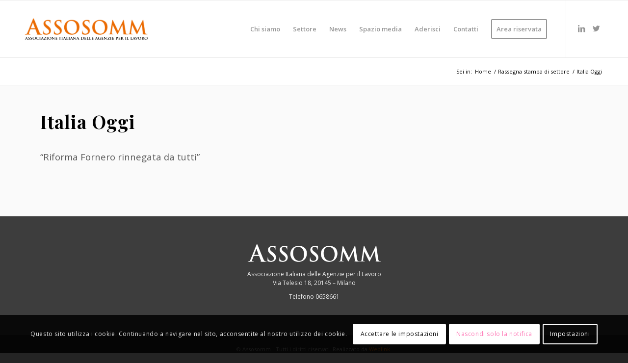

--- FILE ---
content_type: text/html; charset=utf-8
request_url: https://www.google.com/recaptcha/api2/anchor?ar=1&k=6LedjMgaAAAAAN0203NsLYoKvpmpz8zGGnDR3gBS&co=aHR0cHM6Ly9hc3Nvc29tbS5pdDo0NDM.&hl=en&v=N67nZn4AqZkNcbeMu4prBgzg&size=invisible&anchor-ms=20000&execute-ms=30000&cb=nzqodzp3urro
body_size: 48916
content:
<!DOCTYPE HTML><html dir="ltr" lang="en"><head><meta http-equiv="Content-Type" content="text/html; charset=UTF-8">
<meta http-equiv="X-UA-Compatible" content="IE=edge">
<title>reCAPTCHA</title>
<style type="text/css">
/* cyrillic-ext */
@font-face {
  font-family: 'Roboto';
  font-style: normal;
  font-weight: 400;
  font-stretch: 100%;
  src: url(//fonts.gstatic.com/s/roboto/v48/KFO7CnqEu92Fr1ME7kSn66aGLdTylUAMa3GUBHMdazTgWw.woff2) format('woff2');
  unicode-range: U+0460-052F, U+1C80-1C8A, U+20B4, U+2DE0-2DFF, U+A640-A69F, U+FE2E-FE2F;
}
/* cyrillic */
@font-face {
  font-family: 'Roboto';
  font-style: normal;
  font-weight: 400;
  font-stretch: 100%;
  src: url(//fonts.gstatic.com/s/roboto/v48/KFO7CnqEu92Fr1ME7kSn66aGLdTylUAMa3iUBHMdazTgWw.woff2) format('woff2');
  unicode-range: U+0301, U+0400-045F, U+0490-0491, U+04B0-04B1, U+2116;
}
/* greek-ext */
@font-face {
  font-family: 'Roboto';
  font-style: normal;
  font-weight: 400;
  font-stretch: 100%;
  src: url(//fonts.gstatic.com/s/roboto/v48/KFO7CnqEu92Fr1ME7kSn66aGLdTylUAMa3CUBHMdazTgWw.woff2) format('woff2');
  unicode-range: U+1F00-1FFF;
}
/* greek */
@font-face {
  font-family: 'Roboto';
  font-style: normal;
  font-weight: 400;
  font-stretch: 100%;
  src: url(//fonts.gstatic.com/s/roboto/v48/KFO7CnqEu92Fr1ME7kSn66aGLdTylUAMa3-UBHMdazTgWw.woff2) format('woff2');
  unicode-range: U+0370-0377, U+037A-037F, U+0384-038A, U+038C, U+038E-03A1, U+03A3-03FF;
}
/* math */
@font-face {
  font-family: 'Roboto';
  font-style: normal;
  font-weight: 400;
  font-stretch: 100%;
  src: url(//fonts.gstatic.com/s/roboto/v48/KFO7CnqEu92Fr1ME7kSn66aGLdTylUAMawCUBHMdazTgWw.woff2) format('woff2');
  unicode-range: U+0302-0303, U+0305, U+0307-0308, U+0310, U+0312, U+0315, U+031A, U+0326-0327, U+032C, U+032F-0330, U+0332-0333, U+0338, U+033A, U+0346, U+034D, U+0391-03A1, U+03A3-03A9, U+03B1-03C9, U+03D1, U+03D5-03D6, U+03F0-03F1, U+03F4-03F5, U+2016-2017, U+2034-2038, U+203C, U+2040, U+2043, U+2047, U+2050, U+2057, U+205F, U+2070-2071, U+2074-208E, U+2090-209C, U+20D0-20DC, U+20E1, U+20E5-20EF, U+2100-2112, U+2114-2115, U+2117-2121, U+2123-214F, U+2190, U+2192, U+2194-21AE, U+21B0-21E5, U+21F1-21F2, U+21F4-2211, U+2213-2214, U+2216-22FF, U+2308-230B, U+2310, U+2319, U+231C-2321, U+2336-237A, U+237C, U+2395, U+239B-23B7, U+23D0, U+23DC-23E1, U+2474-2475, U+25AF, U+25B3, U+25B7, U+25BD, U+25C1, U+25CA, U+25CC, U+25FB, U+266D-266F, U+27C0-27FF, U+2900-2AFF, U+2B0E-2B11, U+2B30-2B4C, U+2BFE, U+3030, U+FF5B, U+FF5D, U+1D400-1D7FF, U+1EE00-1EEFF;
}
/* symbols */
@font-face {
  font-family: 'Roboto';
  font-style: normal;
  font-weight: 400;
  font-stretch: 100%;
  src: url(//fonts.gstatic.com/s/roboto/v48/KFO7CnqEu92Fr1ME7kSn66aGLdTylUAMaxKUBHMdazTgWw.woff2) format('woff2');
  unicode-range: U+0001-000C, U+000E-001F, U+007F-009F, U+20DD-20E0, U+20E2-20E4, U+2150-218F, U+2190, U+2192, U+2194-2199, U+21AF, U+21E6-21F0, U+21F3, U+2218-2219, U+2299, U+22C4-22C6, U+2300-243F, U+2440-244A, U+2460-24FF, U+25A0-27BF, U+2800-28FF, U+2921-2922, U+2981, U+29BF, U+29EB, U+2B00-2BFF, U+4DC0-4DFF, U+FFF9-FFFB, U+10140-1018E, U+10190-1019C, U+101A0, U+101D0-101FD, U+102E0-102FB, U+10E60-10E7E, U+1D2C0-1D2D3, U+1D2E0-1D37F, U+1F000-1F0FF, U+1F100-1F1AD, U+1F1E6-1F1FF, U+1F30D-1F30F, U+1F315, U+1F31C, U+1F31E, U+1F320-1F32C, U+1F336, U+1F378, U+1F37D, U+1F382, U+1F393-1F39F, U+1F3A7-1F3A8, U+1F3AC-1F3AF, U+1F3C2, U+1F3C4-1F3C6, U+1F3CA-1F3CE, U+1F3D4-1F3E0, U+1F3ED, U+1F3F1-1F3F3, U+1F3F5-1F3F7, U+1F408, U+1F415, U+1F41F, U+1F426, U+1F43F, U+1F441-1F442, U+1F444, U+1F446-1F449, U+1F44C-1F44E, U+1F453, U+1F46A, U+1F47D, U+1F4A3, U+1F4B0, U+1F4B3, U+1F4B9, U+1F4BB, U+1F4BF, U+1F4C8-1F4CB, U+1F4D6, U+1F4DA, U+1F4DF, U+1F4E3-1F4E6, U+1F4EA-1F4ED, U+1F4F7, U+1F4F9-1F4FB, U+1F4FD-1F4FE, U+1F503, U+1F507-1F50B, U+1F50D, U+1F512-1F513, U+1F53E-1F54A, U+1F54F-1F5FA, U+1F610, U+1F650-1F67F, U+1F687, U+1F68D, U+1F691, U+1F694, U+1F698, U+1F6AD, U+1F6B2, U+1F6B9-1F6BA, U+1F6BC, U+1F6C6-1F6CF, U+1F6D3-1F6D7, U+1F6E0-1F6EA, U+1F6F0-1F6F3, U+1F6F7-1F6FC, U+1F700-1F7FF, U+1F800-1F80B, U+1F810-1F847, U+1F850-1F859, U+1F860-1F887, U+1F890-1F8AD, U+1F8B0-1F8BB, U+1F8C0-1F8C1, U+1F900-1F90B, U+1F93B, U+1F946, U+1F984, U+1F996, U+1F9E9, U+1FA00-1FA6F, U+1FA70-1FA7C, U+1FA80-1FA89, U+1FA8F-1FAC6, U+1FACE-1FADC, U+1FADF-1FAE9, U+1FAF0-1FAF8, U+1FB00-1FBFF;
}
/* vietnamese */
@font-face {
  font-family: 'Roboto';
  font-style: normal;
  font-weight: 400;
  font-stretch: 100%;
  src: url(//fonts.gstatic.com/s/roboto/v48/KFO7CnqEu92Fr1ME7kSn66aGLdTylUAMa3OUBHMdazTgWw.woff2) format('woff2');
  unicode-range: U+0102-0103, U+0110-0111, U+0128-0129, U+0168-0169, U+01A0-01A1, U+01AF-01B0, U+0300-0301, U+0303-0304, U+0308-0309, U+0323, U+0329, U+1EA0-1EF9, U+20AB;
}
/* latin-ext */
@font-face {
  font-family: 'Roboto';
  font-style: normal;
  font-weight: 400;
  font-stretch: 100%;
  src: url(//fonts.gstatic.com/s/roboto/v48/KFO7CnqEu92Fr1ME7kSn66aGLdTylUAMa3KUBHMdazTgWw.woff2) format('woff2');
  unicode-range: U+0100-02BA, U+02BD-02C5, U+02C7-02CC, U+02CE-02D7, U+02DD-02FF, U+0304, U+0308, U+0329, U+1D00-1DBF, U+1E00-1E9F, U+1EF2-1EFF, U+2020, U+20A0-20AB, U+20AD-20C0, U+2113, U+2C60-2C7F, U+A720-A7FF;
}
/* latin */
@font-face {
  font-family: 'Roboto';
  font-style: normal;
  font-weight: 400;
  font-stretch: 100%;
  src: url(//fonts.gstatic.com/s/roboto/v48/KFO7CnqEu92Fr1ME7kSn66aGLdTylUAMa3yUBHMdazQ.woff2) format('woff2');
  unicode-range: U+0000-00FF, U+0131, U+0152-0153, U+02BB-02BC, U+02C6, U+02DA, U+02DC, U+0304, U+0308, U+0329, U+2000-206F, U+20AC, U+2122, U+2191, U+2193, U+2212, U+2215, U+FEFF, U+FFFD;
}
/* cyrillic-ext */
@font-face {
  font-family: 'Roboto';
  font-style: normal;
  font-weight: 500;
  font-stretch: 100%;
  src: url(//fonts.gstatic.com/s/roboto/v48/KFO7CnqEu92Fr1ME7kSn66aGLdTylUAMa3GUBHMdazTgWw.woff2) format('woff2');
  unicode-range: U+0460-052F, U+1C80-1C8A, U+20B4, U+2DE0-2DFF, U+A640-A69F, U+FE2E-FE2F;
}
/* cyrillic */
@font-face {
  font-family: 'Roboto';
  font-style: normal;
  font-weight: 500;
  font-stretch: 100%;
  src: url(//fonts.gstatic.com/s/roboto/v48/KFO7CnqEu92Fr1ME7kSn66aGLdTylUAMa3iUBHMdazTgWw.woff2) format('woff2');
  unicode-range: U+0301, U+0400-045F, U+0490-0491, U+04B0-04B1, U+2116;
}
/* greek-ext */
@font-face {
  font-family: 'Roboto';
  font-style: normal;
  font-weight: 500;
  font-stretch: 100%;
  src: url(//fonts.gstatic.com/s/roboto/v48/KFO7CnqEu92Fr1ME7kSn66aGLdTylUAMa3CUBHMdazTgWw.woff2) format('woff2');
  unicode-range: U+1F00-1FFF;
}
/* greek */
@font-face {
  font-family: 'Roboto';
  font-style: normal;
  font-weight: 500;
  font-stretch: 100%;
  src: url(//fonts.gstatic.com/s/roboto/v48/KFO7CnqEu92Fr1ME7kSn66aGLdTylUAMa3-UBHMdazTgWw.woff2) format('woff2');
  unicode-range: U+0370-0377, U+037A-037F, U+0384-038A, U+038C, U+038E-03A1, U+03A3-03FF;
}
/* math */
@font-face {
  font-family: 'Roboto';
  font-style: normal;
  font-weight: 500;
  font-stretch: 100%;
  src: url(//fonts.gstatic.com/s/roboto/v48/KFO7CnqEu92Fr1ME7kSn66aGLdTylUAMawCUBHMdazTgWw.woff2) format('woff2');
  unicode-range: U+0302-0303, U+0305, U+0307-0308, U+0310, U+0312, U+0315, U+031A, U+0326-0327, U+032C, U+032F-0330, U+0332-0333, U+0338, U+033A, U+0346, U+034D, U+0391-03A1, U+03A3-03A9, U+03B1-03C9, U+03D1, U+03D5-03D6, U+03F0-03F1, U+03F4-03F5, U+2016-2017, U+2034-2038, U+203C, U+2040, U+2043, U+2047, U+2050, U+2057, U+205F, U+2070-2071, U+2074-208E, U+2090-209C, U+20D0-20DC, U+20E1, U+20E5-20EF, U+2100-2112, U+2114-2115, U+2117-2121, U+2123-214F, U+2190, U+2192, U+2194-21AE, U+21B0-21E5, U+21F1-21F2, U+21F4-2211, U+2213-2214, U+2216-22FF, U+2308-230B, U+2310, U+2319, U+231C-2321, U+2336-237A, U+237C, U+2395, U+239B-23B7, U+23D0, U+23DC-23E1, U+2474-2475, U+25AF, U+25B3, U+25B7, U+25BD, U+25C1, U+25CA, U+25CC, U+25FB, U+266D-266F, U+27C0-27FF, U+2900-2AFF, U+2B0E-2B11, U+2B30-2B4C, U+2BFE, U+3030, U+FF5B, U+FF5D, U+1D400-1D7FF, U+1EE00-1EEFF;
}
/* symbols */
@font-face {
  font-family: 'Roboto';
  font-style: normal;
  font-weight: 500;
  font-stretch: 100%;
  src: url(//fonts.gstatic.com/s/roboto/v48/KFO7CnqEu92Fr1ME7kSn66aGLdTylUAMaxKUBHMdazTgWw.woff2) format('woff2');
  unicode-range: U+0001-000C, U+000E-001F, U+007F-009F, U+20DD-20E0, U+20E2-20E4, U+2150-218F, U+2190, U+2192, U+2194-2199, U+21AF, U+21E6-21F0, U+21F3, U+2218-2219, U+2299, U+22C4-22C6, U+2300-243F, U+2440-244A, U+2460-24FF, U+25A0-27BF, U+2800-28FF, U+2921-2922, U+2981, U+29BF, U+29EB, U+2B00-2BFF, U+4DC0-4DFF, U+FFF9-FFFB, U+10140-1018E, U+10190-1019C, U+101A0, U+101D0-101FD, U+102E0-102FB, U+10E60-10E7E, U+1D2C0-1D2D3, U+1D2E0-1D37F, U+1F000-1F0FF, U+1F100-1F1AD, U+1F1E6-1F1FF, U+1F30D-1F30F, U+1F315, U+1F31C, U+1F31E, U+1F320-1F32C, U+1F336, U+1F378, U+1F37D, U+1F382, U+1F393-1F39F, U+1F3A7-1F3A8, U+1F3AC-1F3AF, U+1F3C2, U+1F3C4-1F3C6, U+1F3CA-1F3CE, U+1F3D4-1F3E0, U+1F3ED, U+1F3F1-1F3F3, U+1F3F5-1F3F7, U+1F408, U+1F415, U+1F41F, U+1F426, U+1F43F, U+1F441-1F442, U+1F444, U+1F446-1F449, U+1F44C-1F44E, U+1F453, U+1F46A, U+1F47D, U+1F4A3, U+1F4B0, U+1F4B3, U+1F4B9, U+1F4BB, U+1F4BF, U+1F4C8-1F4CB, U+1F4D6, U+1F4DA, U+1F4DF, U+1F4E3-1F4E6, U+1F4EA-1F4ED, U+1F4F7, U+1F4F9-1F4FB, U+1F4FD-1F4FE, U+1F503, U+1F507-1F50B, U+1F50D, U+1F512-1F513, U+1F53E-1F54A, U+1F54F-1F5FA, U+1F610, U+1F650-1F67F, U+1F687, U+1F68D, U+1F691, U+1F694, U+1F698, U+1F6AD, U+1F6B2, U+1F6B9-1F6BA, U+1F6BC, U+1F6C6-1F6CF, U+1F6D3-1F6D7, U+1F6E0-1F6EA, U+1F6F0-1F6F3, U+1F6F7-1F6FC, U+1F700-1F7FF, U+1F800-1F80B, U+1F810-1F847, U+1F850-1F859, U+1F860-1F887, U+1F890-1F8AD, U+1F8B0-1F8BB, U+1F8C0-1F8C1, U+1F900-1F90B, U+1F93B, U+1F946, U+1F984, U+1F996, U+1F9E9, U+1FA00-1FA6F, U+1FA70-1FA7C, U+1FA80-1FA89, U+1FA8F-1FAC6, U+1FACE-1FADC, U+1FADF-1FAE9, U+1FAF0-1FAF8, U+1FB00-1FBFF;
}
/* vietnamese */
@font-face {
  font-family: 'Roboto';
  font-style: normal;
  font-weight: 500;
  font-stretch: 100%;
  src: url(//fonts.gstatic.com/s/roboto/v48/KFO7CnqEu92Fr1ME7kSn66aGLdTylUAMa3OUBHMdazTgWw.woff2) format('woff2');
  unicode-range: U+0102-0103, U+0110-0111, U+0128-0129, U+0168-0169, U+01A0-01A1, U+01AF-01B0, U+0300-0301, U+0303-0304, U+0308-0309, U+0323, U+0329, U+1EA0-1EF9, U+20AB;
}
/* latin-ext */
@font-face {
  font-family: 'Roboto';
  font-style: normal;
  font-weight: 500;
  font-stretch: 100%;
  src: url(//fonts.gstatic.com/s/roboto/v48/KFO7CnqEu92Fr1ME7kSn66aGLdTylUAMa3KUBHMdazTgWw.woff2) format('woff2');
  unicode-range: U+0100-02BA, U+02BD-02C5, U+02C7-02CC, U+02CE-02D7, U+02DD-02FF, U+0304, U+0308, U+0329, U+1D00-1DBF, U+1E00-1E9F, U+1EF2-1EFF, U+2020, U+20A0-20AB, U+20AD-20C0, U+2113, U+2C60-2C7F, U+A720-A7FF;
}
/* latin */
@font-face {
  font-family: 'Roboto';
  font-style: normal;
  font-weight: 500;
  font-stretch: 100%;
  src: url(//fonts.gstatic.com/s/roboto/v48/KFO7CnqEu92Fr1ME7kSn66aGLdTylUAMa3yUBHMdazQ.woff2) format('woff2');
  unicode-range: U+0000-00FF, U+0131, U+0152-0153, U+02BB-02BC, U+02C6, U+02DA, U+02DC, U+0304, U+0308, U+0329, U+2000-206F, U+20AC, U+2122, U+2191, U+2193, U+2212, U+2215, U+FEFF, U+FFFD;
}
/* cyrillic-ext */
@font-face {
  font-family: 'Roboto';
  font-style: normal;
  font-weight: 900;
  font-stretch: 100%;
  src: url(//fonts.gstatic.com/s/roboto/v48/KFO7CnqEu92Fr1ME7kSn66aGLdTylUAMa3GUBHMdazTgWw.woff2) format('woff2');
  unicode-range: U+0460-052F, U+1C80-1C8A, U+20B4, U+2DE0-2DFF, U+A640-A69F, U+FE2E-FE2F;
}
/* cyrillic */
@font-face {
  font-family: 'Roboto';
  font-style: normal;
  font-weight: 900;
  font-stretch: 100%;
  src: url(//fonts.gstatic.com/s/roboto/v48/KFO7CnqEu92Fr1ME7kSn66aGLdTylUAMa3iUBHMdazTgWw.woff2) format('woff2');
  unicode-range: U+0301, U+0400-045F, U+0490-0491, U+04B0-04B1, U+2116;
}
/* greek-ext */
@font-face {
  font-family: 'Roboto';
  font-style: normal;
  font-weight: 900;
  font-stretch: 100%;
  src: url(//fonts.gstatic.com/s/roboto/v48/KFO7CnqEu92Fr1ME7kSn66aGLdTylUAMa3CUBHMdazTgWw.woff2) format('woff2');
  unicode-range: U+1F00-1FFF;
}
/* greek */
@font-face {
  font-family: 'Roboto';
  font-style: normal;
  font-weight: 900;
  font-stretch: 100%;
  src: url(//fonts.gstatic.com/s/roboto/v48/KFO7CnqEu92Fr1ME7kSn66aGLdTylUAMa3-UBHMdazTgWw.woff2) format('woff2');
  unicode-range: U+0370-0377, U+037A-037F, U+0384-038A, U+038C, U+038E-03A1, U+03A3-03FF;
}
/* math */
@font-face {
  font-family: 'Roboto';
  font-style: normal;
  font-weight: 900;
  font-stretch: 100%;
  src: url(//fonts.gstatic.com/s/roboto/v48/KFO7CnqEu92Fr1ME7kSn66aGLdTylUAMawCUBHMdazTgWw.woff2) format('woff2');
  unicode-range: U+0302-0303, U+0305, U+0307-0308, U+0310, U+0312, U+0315, U+031A, U+0326-0327, U+032C, U+032F-0330, U+0332-0333, U+0338, U+033A, U+0346, U+034D, U+0391-03A1, U+03A3-03A9, U+03B1-03C9, U+03D1, U+03D5-03D6, U+03F0-03F1, U+03F4-03F5, U+2016-2017, U+2034-2038, U+203C, U+2040, U+2043, U+2047, U+2050, U+2057, U+205F, U+2070-2071, U+2074-208E, U+2090-209C, U+20D0-20DC, U+20E1, U+20E5-20EF, U+2100-2112, U+2114-2115, U+2117-2121, U+2123-214F, U+2190, U+2192, U+2194-21AE, U+21B0-21E5, U+21F1-21F2, U+21F4-2211, U+2213-2214, U+2216-22FF, U+2308-230B, U+2310, U+2319, U+231C-2321, U+2336-237A, U+237C, U+2395, U+239B-23B7, U+23D0, U+23DC-23E1, U+2474-2475, U+25AF, U+25B3, U+25B7, U+25BD, U+25C1, U+25CA, U+25CC, U+25FB, U+266D-266F, U+27C0-27FF, U+2900-2AFF, U+2B0E-2B11, U+2B30-2B4C, U+2BFE, U+3030, U+FF5B, U+FF5D, U+1D400-1D7FF, U+1EE00-1EEFF;
}
/* symbols */
@font-face {
  font-family: 'Roboto';
  font-style: normal;
  font-weight: 900;
  font-stretch: 100%;
  src: url(//fonts.gstatic.com/s/roboto/v48/KFO7CnqEu92Fr1ME7kSn66aGLdTylUAMaxKUBHMdazTgWw.woff2) format('woff2');
  unicode-range: U+0001-000C, U+000E-001F, U+007F-009F, U+20DD-20E0, U+20E2-20E4, U+2150-218F, U+2190, U+2192, U+2194-2199, U+21AF, U+21E6-21F0, U+21F3, U+2218-2219, U+2299, U+22C4-22C6, U+2300-243F, U+2440-244A, U+2460-24FF, U+25A0-27BF, U+2800-28FF, U+2921-2922, U+2981, U+29BF, U+29EB, U+2B00-2BFF, U+4DC0-4DFF, U+FFF9-FFFB, U+10140-1018E, U+10190-1019C, U+101A0, U+101D0-101FD, U+102E0-102FB, U+10E60-10E7E, U+1D2C0-1D2D3, U+1D2E0-1D37F, U+1F000-1F0FF, U+1F100-1F1AD, U+1F1E6-1F1FF, U+1F30D-1F30F, U+1F315, U+1F31C, U+1F31E, U+1F320-1F32C, U+1F336, U+1F378, U+1F37D, U+1F382, U+1F393-1F39F, U+1F3A7-1F3A8, U+1F3AC-1F3AF, U+1F3C2, U+1F3C4-1F3C6, U+1F3CA-1F3CE, U+1F3D4-1F3E0, U+1F3ED, U+1F3F1-1F3F3, U+1F3F5-1F3F7, U+1F408, U+1F415, U+1F41F, U+1F426, U+1F43F, U+1F441-1F442, U+1F444, U+1F446-1F449, U+1F44C-1F44E, U+1F453, U+1F46A, U+1F47D, U+1F4A3, U+1F4B0, U+1F4B3, U+1F4B9, U+1F4BB, U+1F4BF, U+1F4C8-1F4CB, U+1F4D6, U+1F4DA, U+1F4DF, U+1F4E3-1F4E6, U+1F4EA-1F4ED, U+1F4F7, U+1F4F9-1F4FB, U+1F4FD-1F4FE, U+1F503, U+1F507-1F50B, U+1F50D, U+1F512-1F513, U+1F53E-1F54A, U+1F54F-1F5FA, U+1F610, U+1F650-1F67F, U+1F687, U+1F68D, U+1F691, U+1F694, U+1F698, U+1F6AD, U+1F6B2, U+1F6B9-1F6BA, U+1F6BC, U+1F6C6-1F6CF, U+1F6D3-1F6D7, U+1F6E0-1F6EA, U+1F6F0-1F6F3, U+1F6F7-1F6FC, U+1F700-1F7FF, U+1F800-1F80B, U+1F810-1F847, U+1F850-1F859, U+1F860-1F887, U+1F890-1F8AD, U+1F8B0-1F8BB, U+1F8C0-1F8C1, U+1F900-1F90B, U+1F93B, U+1F946, U+1F984, U+1F996, U+1F9E9, U+1FA00-1FA6F, U+1FA70-1FA7C, U+1FA80-1FA89, U+1FA8F-1FAC6, U+1FACE-1FADC, U+1FADF-1FAE9, U+1FAF0-1FAF8, U+1FB00-1FBFF;
}
/* vietnamese */
@font-face {
  font-family: 'Roboto';
  font-style: normal;
  font-weight: 900;
  font-stretch: 100%;
  src: url(//fonts.gstatic.com/s/roboto/v48/KFO7CnqEu92Fr1ME7kSn66aGLdTylUAMa3OUBHMdazTgWw.woff2) format('woff2');
  unicode-range: U+0102-0103, U+0110-0111, U+0128-0129, U+0168-0169, U+01A0-01A1, U+01AF-01B0, U+0300-0301, U+0303-0304, U+0308-0309, U+0323, U+0329, U+1EA0-1EF9, U+20AB;
}
/* latin-ext */
@font-face {
  font-family: 'Roboto';
  font-style: normal;
  font-weight: 900;
  font-stretch: 100%;
  src: url(//fonts.gstatic.com/s/roboto/v48/KFO7CnqEu92Fr1ME7kSn66aGLdTylUAMa3KUBHMdazTgWw.woff2) format('woff2');
  unicode-range: U+0100-02BA, U+02BD-02C5, U+02C7-02CC, U+02CE-02D7, U+02DD-02FF, U+0304, U+0308, U+0329, U+1D00-1DBF, U+1E00-1E9F, U+1EF2-1EFF, U+2020, U+20A0-20AB, U+20AD-20C0, U+2113, U+2C60-2C7F, U+A720-A7FF;
}
/* latin */
@font-face {
  font-family: 'Roboto';
  font-style: normal;
  font-weight: 900;
  font-stretch: 100%;
  src: url(//fonts.gstatic.com/s/roboto/v48/KFO7CnqEu92Fr1ME7kSn66aGLdTylUAMa3yUBHMdazQ.woff2) format('woff2');
  unicode-range: U+0000-00FF, U+0131, U+0152-0153, U+02BB-02BC, U+02C6, U+02DA, U+02DC, U+0304, U+0308, U+0329, U+2000-206F, U+20AC, U+2122, U+2191, U+2193, U+2212, U+2215, U+FEFF, U+FFFD;
}

</style>
<link rel="stylesheet" type="text/css" href="https://www.gstatic.com/recaptcha/releases/N67nZn4AqZkNcbeMu4prBgzg/styles__ltr.css">
<script nonce="hdcyczafFynvAdOmAKLqGg" type="text/javascript">window['__recaptcha_api'] = 'https://www.google.com/recaptcha/api2/';</script>
<script type="text/javascript" src="https://www.gstatic.com/recaptcha/releases/N67nZn4AqZkNcbeMu4prBgzg/recaptcha__en.js" nonce="hdcyczafFynvAdOmAKLqGg">
      
    </script></head>
<body><div id="rc-anchor-alert" class="rc-anchor-alert"></div>
<input type="hidden" id="recaptcha-token" value="[base64]">
<script type="text/javascript" nonce="hdcyczafFynvAdOmAKLqGg">
      recaptcha.anchor.Main.init("[\x22ainput\x22,[\x22bgdata\x22,\x22\x22,\[base64]/[base64]/[base64]/[base64]/[base64]/[base64]/[base64]/[base64]/[base64]/[base64]/[base64]/[base64]/[base64]/[base64]\x22,\[base64]\x22,\x22Q3AKTsO9w40aEnFhwpd/w4cAMlwewoTCul/Dk3IOR8KtUQnCusOAJE5yFX3Dt8OawpXCkxQEXMOkw6TCpzJ6FVnDqSLDlX8cwoF3IsKuw5fCm8KbDSEWw4LCkzbCkBNZwqs/w5LCvkwObj42wqLCkMKLEMKcAjLCp0rDnsKCwrbDqG5hc8KgZUzDjBrCucOVwrZ+SArCo8KHYxUGHwTDusOqwpxnw6vDssO9w6TCiMOxwr3CqgjCm1k9OGlVw77CncO/FT3Du8O6wpVtwpXDlMObwoDCsMOsw6jCs8OYwrvCu8KBMMO4c8K7wpnCkWd0w47CmDU+QcO5Fg0LA8Okw492wq5Uw4fDnsOJLUpwwosyZsOwwphCw7TCoGnCnXLCl3kgwonCulFpw4ljH1fCvV/DgcOjMcOmQS4hXcKRe8O/DHfDth/Ch8KzZhrDicOVwrjCrQMzQMOuWsOXw7AjXMOEw6/CpBwLw57ClsOnLiPDvRnCqcKTw4XDqgDDlkUuV8KKOC3Dt2DCusOsw7EabcKkfQU2SsK1w7PClxTDucKCCMO6w7nDrcKPwqY3Qj/[base64]/DjDPDuMKhb8K6AGPDgcKEwoVvQXzDkCXDksKNbgFcw55dw559w5NAw6bCu8OqcMOaw5fDosO9dhIpwq8Ew4UFY8OcLW9rwrJ8wqPCtcOrRBhWC8Odwq3Cp8O2wq7Cnh4sFsOaBcKNTx8xXmXCmFgVw5nDtcO/wrLCgsKCw4LDlsKewqU7wp/Dlgoiwp4ICRZ5V8K/w4XDuQjCmAjClgV/[base64]/O8OWc8OhSsKOaG9Sw6QjwoU/w6xhVsORw7nClUPDhsOdw6LCgcKiw77CqcKSw7XCuMOcw4vDmB1nemtGfMKKwo4aVGbCnTDDmBbCg8KRL8K2w70sWMKvEsKNcMKQcGlKEcOIAndMLxTCozXDpDJbF8O/w6TDisOgw7YeK2LDkFIdwq7DhB3CpE5Nwq7DpsKEDDTDuWfCsMOyIG3Djn/Cl8OvLsOfSMKKw43DqMK+wr8pw7nCkMOTbCrCuBTCnWnCqU15w5XDkE4VQEEjGcOBWsK3w4XDssKnRMKZwrowEcOZwoDDtsKJw4/[base64]/CiVZrwotWw5zCscK/w7fDhSfCi0JiwqrClcK2w6o0w4rDmhsowpLCrSNZMsOnGMO4w4pVw69ewo7CuMKQJzFqw4RnwqLCiEjDpnnDk1PDkz8mw61tb8OADkLDoxtYQko8ccK8w43CszhTw63DmMOuw6nDjHV3GwUEw7vDj2bDsHMZKDxfXsKbwo4xdcOpw5/[base64]/CnwPCpQp3w5/CqBLDiBfDvcOzIFg+wq3CuyfDiy7ClMK9QT4RRsKyw759fQjClsKEwpLCmcOQU8OtwpwSTik6QQ7CqyTCgMOGDcKSbG7CszFONsK5w49awqx7w7nDo8KywpjDncKvXMOxcDLDhMOFwo7Ch3xpwqoFS8Kow6dhBMOBNVzDkl/CuSQtHcK+UELDo8Otwr/CizrConjDocOwGE1PwrbDgyrClQXDt2J2fcOXXcOkfh3DnMKkwpDCucKUb1bDgnAkBsKWMMOHw5Yhw7TCt8Ofb8KOw7bCuHDCnlrDizIHD8KCCDYkw4XDhgkMFMKlwprCm3/DoBIjwq1ww78AAU7CslLDqGfDmCXDrQHDpx/[base64]/w6/Dn8KQKEjDqh8IwrwUw4BjwpRCwrNPbsKvAmtnKGrCiMKcw6p3w4IkIcOZwopsw5zDlFnCssKBVMKlw4jCscK6N8KkwrzCgcO+dcO+U8Klw6fDtcO6wpsRw7kawqnDqVsCwr7Cu07DsMKlwrR+w5/[base64]/DrsOQwqFvMRzDolFOwoYsw64tGnTDqcKsw5xtMWrCvMK6SzTDslMJw7rCrjjCtWjDgjk+wobDnzDDoTNRJUpBw7jCmgHCssKze1BYbMOwXmjCncOHwrbDmwzDm8O1f2VAwrFtw4ZXDgrCtAfCjsONw5QPwrXDlyvCmltKwp/[base64]/Cg8OZwqTCm8Oqwo0SR8Ktcy3CnFTDksO1wqxAPcO8OxfCi3TCmcKVw7DCicKzQQrCmsKqHiPCpFIXccOmwpbDicKCw78lPxN1aXzCqMKYwrk7UsOkKnbDmcK/SGDClcOwwrtIR8KGAcKGZcKdBsKzw7NHwqnCgD5Yw7lBwqTCgh1YwqrDrWwjwoPCtFp5CcOVwoVLw7zDngrCpUAUw6TCqMOgw7XCu8Kjw4VbPVFQWgfCgg9UScKXSFDDrcOEaQl2RcOLw7ovHyhlbMOfw47DrDvDv8OrSMKCLMORJcOgw4d+fHoNVTkGSQBywr/DtkQ2BB5Tw7how7saw5nDpSd2ZgFkJU/CssKYw6N4UQkeNMOVwrnDribCqMO1Cm7DhQBZCRtnwqPColUXwog+O2TCqMO/wpXCsy/CmEPDpykbw4vDpsKywocnw6Blc2/CgsKkw7LDscKgScOfX8OQwo5Vw48Lcx7Dr8K2wpPClwwPfnbCgMO9UsKwwqZawq/CuFZ6E8OVN8KOY0rDnHEMDkPDt1LDvMKiwpU2QsKIcMKsw6pPH8K0AcOgwrvCs2PCh8Ktw6owecOoSi4AfsOIw7/DvcODw6TCmnt0w5Rkw4LCjUZdLhBMwpTDgBzChAw2NThZPEg5wqXDsSJmUhVYJ8O7w60uwrzDlsKJfcOGw6JeKsO3TcKVTAktw6TDsQ/CqcKSw4PCiSrDplXDom1IRGUFXSIKUcK+woBgwr9IDQtSw4nDuDIcw6rCj2g0wpUnJBDCkEMDw5/[base64]/CucKXE8K8w55TwpU7w5M7fcOUMcKAw47DnsK8ECx3w6XChsKrw5AWecOGw4LClEfCpMOWw7lWw67Dq8KRw73CmcK6wpDDhsKxw7UKw6LDucOKM0QwXsKpwonDp8Ocw5csZw1uwq1aZh7CjD7CucOIwojCm8KsSMKjbQ7DmW5zwpUlw49FwovClWXDt8O/bxPDoEPDpsKlwq7DqgPDrFrCqcOzw79hOBfCvEgzwrUYw657w4QcG8OTCSNlw7zCjMKGw4LCsjrCqSPCv33CgFbCuwdMZMOGBQVtJ8KBwpDDri0mw7TChQbDrcKQdsK7MH7DqsK3w6DCoC/DojAbw7jCiCgkS29twq9FE8O1R8KAw6vCmGbCmGrCrMOMa8K/EQwBZTQzw4vDssK2w4fCpWVgSxnDlhkDE8OJcjxufBvDgVHDiC4uwoQVwqIUTsKgwpZrw68CwpNtSMOAQ2c8FgnCpk3CrDU1dCAlWwPDpsK0wos2w47DkMOXw7hxwqfCh8KuPBlawp/[base64]/CnENfw5JRURIewr8Lw5bDqMO5wpTDpMKyw49YwpZ+OH/DpsORwrnCsnHDh8ONQsKrwrjCgsKTScOMMcOhUijDucK6S3XDksKgKMOfdEfCp8O4dcOow5VVQ8Khw4PCqX9bw68nfBc0wpjDsE/DuMOrwpfDpsKjPw8sw7rDu8OjwrnCu3zCtgFiwrc3ZcOAc8OOwqPCi8KYwpLCpHDClsOEe8KSCcKGwrrDnk9IQRtuR8KqX8KHD8KBwprCmsO7w6Mrw4xCw6/CnyorwrXCjhjDrn/Dhh3CmnwTwqDDi8KAYcOHwqJJSEQAw5/CtcKgNUDCnmoXwpYcw6d3H8KedEohY8KwKEPDlRl3wp4LwpHDjsObWMK3FMO8wq1Yw5/CjsKBPMKNWsKYEMKXHmp5wrnCpcKzdiDCo2XCv8K0BmdeKhoKKznCrsOFK8O9w4dcOsKpw6BlREzDuCjDsC3Cp3TDrsO0CTbDlMO8M8K5w5wlQ8KVAB3CgMKEKTgEVMK/ZDFvw4lgQ8KfZTPDrcO3wqnCqzFAcMKqcDMWwosOw7bCosOiL8KkdsOZw4hVwo7CisK1wrjDvVk9O8OxwoJiwprDrEMIw4TDj3jCnsKZwpp+wrvDiAzDvRl+w4EwYMO0w7fCqWfDg8KlwqjDkcO2w6oJT8ORw5Q0L8KxDcKibsObw77Ds3NOw7xeZXw3FUggTC/[base64]/DsWl0AQDDvjLDmcKlwp9fw5PCo1N3wrDDgml5w5nDo2Q/LMKWb8K0IsKEwrwNw7TCusOzNmPDrzXCijPDlWzDoELDvEjCvAzDtsKFIMKKJMK0QcKCYnTCvlNowpjClEgoGEVCCzzDhT7CmDHCp8OMF2I2w6d5wpJAwoTDqcOXJBwzw77CjsOlwo/DsMK+w6rDo8Omd0TCuxk7EcKxwrfDsUMHwp5Vd03Chihpw6TCt8KlZwnCicKIS8O5w6rDlzkYNcOGwpXCg2UAasOPwpUfwpd9w7/[base64]/wpbDmCV4wrnDvgXDqMOTwojDg8Opw5XCosKfwohXTsKDHSXCpcOmNsKmW8KJwr0Cw67Do349w7TCkXVww4nDmXJ4Iy/[base64]/DqFPCq8O1w5tBwpJuw5JcSwvCq8OEwrnDlsKlw4HCvlDDj8Kzw79VNwJkwoIAw6sEFAjCqsO0wqoiw4MnbzTDs8KNScKFRGQWwpVTBm3Cn8KywovDuMKfQ3bCkRzDuMOzZcObPsKuw4/DncKlA19/woLCqMKNUsKwHTPDuELClMO5w5kkJUPDgyPCrMOWw4zDvWU/McOKw4IHw5cgwpADR0RMIkwfw4HDrzxUDcKJwqhIwot+wobCt8KEw5bCik4TwpAtwrQMd0BbwoNHw54+wpHDqzE3w4rCsMOCw51ed8OaAcOvwo82wpTCjQXDmMOMw5fDjMKYwpkJS8OPw6ANUMObw7bDnsKTw4ZibMK6wp1qwqLCqCvChcKfwr5ELcKme1h/wpjCm8K5J8K3ZgZOfMOzw4pgf8K/[base64]/[base64]/BTFxwoDDtEzCjXsDC8OJaHbDjcK1JErCpcKrNsOywpJ+A0DDmkpYeCbDrkVGwqpywpHDhmgswpNHAcKhDA0pQMKVwpcWw61NCQgKIcKsw6IXXcOuesK1d8OnRijCuMOkw6R1w7PDiMOZw5LDqMOdFwHDlsK2DsOcH8KbR1vDtTnDrsOEw7nCqcO5w6c5wqDDtsO/w4vCvMOHenBrMcKbwrdNw7PCrVdWQWXDn2MKSMOgw6HCssO2w6IxRsK8IsOecsK+w4PCrkJsN8OGw63DlHXDhcOrbhkuwr/DjSc3TcOoUx3CucO5w5VmwqltwrrDlwdew6/[base64]/Dl8Osw7NHwqQEwrTDjXcWSzbDicKBQ8KDw6dEVMO5CMKvJBnDlcOsL20IwofCjMKBTMKPMFXDqj/CrMOUS8KYOsOlYcOiwpwmw4jDkGlawqMhWsOUw6DDnsOuVCchworCpsOdc8K3f25kwoFCSsKdw4tiL8K8bMO6wpU5w5/CgFg3GMKzPcKENHTDhMOIBsOZw6HCrS5PPnd0AUgyGTA8w6LDjHl+b8Opw5bDk8KVwpDDhsOaOMOSwonCt8Kxw7zDjSg9RMK9b1vDg8Ovw7BTwr/DmMOPFsK+SyPDmCfCpGJBw7PCqcKmwqNSH3R5YMOPGw/Ch8O4wprDqCZfd8OUbg/DnW5Dw43CscKyVDTDmlhgw5TCui3CoAkTfmrCrgpwRT80bsKTw4XDgWrDjcKIfjk2wrRDw4fCsWleQ8KmOAHCp3Y9w5bDrV8ebcKVw6/Cjz8QQD3DpMOBTR0uIQHCol0Nwr9Fw6hpTARMwr0sIsO6LsK5GztBFkNTwpHDmcKBRzXDlTovFDLCmV4/HcKiDMOEw6x6egdzw6QHwpzCm3jCs8KpwoxDbmTDmsOcU2/Coxglw5tVCT9qDhJlwrTDicO9w7XCgcKIw47DiEDCln4RGsOmwrtLScOVEkLCuGldwrDCs8KdwqfDg8OOw5bCkQjDiCPCs8O9w4YxwpjCpcKoS2xOM8KGw6rDjlrDrxTCrBrCicKaNzhqOm1dH0FZwqEtw4pRwo/CvcKdwrFtw5LDqkrCqXnDkzBuJsK/ExxyPMKPCsKqwoLDuMKAQH9dw6HDlMOPwpxew4nDtMKlTjvDpcK+dwvDqDonwpwUSsK1c3lCw7l/wpAFwqrDkTLChA8tw5TDnsKqw45kc8OqwrDDnsKzwpbDtwTCrQpxdT7CpcOqQCMrwrd1w4tAwrfDhSpYNsK7Y1Y8fXbCiMKKwrbDskVowr9zMloMXjwlw7VcBj4aw5lLwrI+aR1dwpfDosKiwrDCqMK/wpQvNMK0wr/ClMK1GzHDlwDCrcOkFcO6esOgw4zDrcKsRhkMR3nCrn4hOsObccKUSWEkU3IJwqdzwr7CqcKZYDgoT8KbwrLDtcOyK8O6wrnDjcKOHkzDvkllw6g8AFJ1w4xbw5TDmsKJCsKVaSEXS8KYwq0UY0FYWmPDlMOBw6oQw4LDrCPDgy06UGBywqhYwqrDisOUwoEywrPCnT/CgsObJsOCw5rDi8OSdDXDo0rDiMK3wqonN1Aqw6B4w71Cw7HDgCXDlD92esO8WTsNw7fCpw7Dg8OMJ8O7UcOHPMK3wojCrMK2w6c6CD9OwpDDjMO2w7PCjMKuw7YmP8KyR8OvwqxhwovDjlrCs8K/w6nCmULDjGB+KQnDtMOPw7UNw4vCnl/CosO9JMK6GcK8wrvDqcOFwoAmwr7CoDPDq8Oow5jCqTPCvcOYbMK/S8OsUkvCocKQR8OvHWBYw7BIw6PDjwvDm8OHw69TwrcDXnJUwr/DhMOwwqXDvsOBwoLDncKVw4dmwp1PYsOTE8Olw4nDr8Olw5HDi8OXwpAFw6/Cnhp+azIzXsO1wqQsw4rCoy/CpAjCtcKBwpvDsT/DucOfwqFxwpnDhkHDrmATwqV4DcKjYsKbelDDucKgwqI3f8KIVEgVbcKEwqQyw7HCmUbDg8O4w704CHM7w6EaY3VEw4RuecOwAG7DhsKhT2fCmsKIN8KzIV/CnCvCtsKrw5LCscOJPg5pwpNHw4pWfkJQasKdG8KCwqDDhsKnP3bCiMO9wq0CwoVowpJbwp3Dq8KsYcORw7fDkm7DnjXCiMKzJsK5ADcXw47DlMK+wojDlxJkw6DCvcOpw6s1HsOSGsOpf8OQUQptf8OFw5/CqmgjZ8OhSnspRQHCg3PCqcKIGGl1wr3Don0nw6ZnPh7DsgR2w5PDgS/CrBIYX1hRwqnCqRxYUMO0w6E5woTDgnsNw7zChAovMMODRsK0R8OwFsKAak/[base64]/[base64]/ScOzw4BEFMKzJEfCuHHChMKjwrETcl/CvRzDjsKWeMKabMO0D8OFwrt6H8KxSREhT3bCrjnDucKhw5UjIEDDn2VvWhc5Si8aE8OYwojCicOraMOVQ2YjMXzDtsKwTcOOX8KJwpM7BMOrwqFcC8KQwr84KRwyNnQfbkkSc8OVY3rCikfCoCsRwrhRwpnCk8KvFk0rw6dEfsOswqfCjcKAw4bCusOfw6/[base64]/CtG/Co8KGw6RCGmvCusKza8OfwobCsC5MwqbCo8Ozwq0TKMORwpRzXsKJFifCh8OCfh3Cnk/DiTfDjn3Cl8Oaw7Ulw67DsA1uOARyw4jDklLCoxhBEWAwUcKRfMKnMm3CnMOOYXJOYWLDoRrDncKuw78VwpLCjsK9wr0rwqYvw7zCsl/Dg8KOVAfCpV/CrjRMw6HDo8ODw71vdsO+w4bDnF1hw6HDo8Kpw4USw6vCq2Y2E8ODXnnDjMKPJsOlwqY7w4AAKHrDoMK0fTPCsD5XwoorQcOPwp/DvD/[base64]/[base64]/[base64]/w7DDgzYFfMOhwrg+w4txwoDDp8KIw6wQTsOqJnZkwpV/w6XDlsKkZh0BJzw/[base64]/wq1tLm4wbUTCoGXClzN1w7bDosOJewIBE8OfwrjDoGHDr3JCwqrCuGtXc8OAGl/CgHDCssKyNMOLejzDgMOkf8ODPsKmw67DiyAsIlzDsmEXwo11woPDi8KoZMKmP8K/GsO8w4vDncO0wrp5w5ELw53CtGLCjUURZHF1wpkgw5nCjDN2UX9sVSFhwrADd3hIFsOywqXCuA3DjikwEcOZw6R0w68LwqHDgcO4wpERdDbDq8KuEgjCk0EFwrdTwqnCh8O/VsKZw5Naw7XCgn9LJ8Odw4jDtWHDjynDq8KSw40SwrhuKg5ZwqPDqsKYw5nCgzRPw7rCtcK4wpJdfWdpwr/[base64]/wp3Dn28BPF09w7rDu0cNwpjDvFsLaXUFJMO6SQpWwrbCsm3CtMO8XMK2w5HDgjtAwrg8JWsdDSnDvsK/wowEwo7DksKfG1laM8KKeSLCgDLDvsKLb2NSPUXCusKABTR0ejEvw7wGw7nDlxvDv8O6BMOYSEHDrcOhGwHDiMKgJzcxwpPCkVfDksOfw6DCnMK1woAXw5/DjMKVWyTDnX7DvEkswqE2wrTCsDZEw43CqzXCsiNew5DDtCsCYcOtw7zDjHjDsg8awos+w5bCssK0w6lGCCNXHsK2KsKLA8O+wp1aw43CvsKxw6caLB0/[base64]/[base64]/[base64]/YFPDk8ONwrDCkypnCMOvwrDDpsOgwpfCqMKKbT/Du3rDkMOCE8Ozwrt5cUh6MRrDo0JswrDDmytTc8OjwqLCmMOeTT46wq0lwonDiiXDoUwmwp4XZ8OKfkxaw7DDswPCsRVhIDrCswoyccKOL8KCwrnDokwXwoQqRsO+w4/DgsKzGMOow7/DmcK/[base64]/Cp8KEAsKUIAE6JH3Ct8OfacOkacKSbFRYAhHCr8OmbcORw77DuBfDuEVYUVTDuBMpQ09tw4nDjzfDlUDDqlvCisOAwqTDlsOsOMOPLcOjwq1TQHRwd8K/w5DCmcKYZcORDgtQBsOTw69Hw4jDoExbwoDDucOIwrEywpNcwoDCqWzDpGzDuwbCj8KHUsOMcjxSwpLDuyTCryciDBjCpzLCuMK/wrnDi8O6GG9HwoLDh8KvdE7Ck8Odw6xUw4x8RsKnIcOxNsKpwo9IRsO5w7wqw5jDgkBgFzJkLcOYw4ZDEMOPSyU7Ll86d8O1bMO6w7Mxw7w/w5Jad8OkLsKQEsOEbmvCpwBGw45jw7XCvMKXShZSU8Kgwq1qNFvDq0PDuQ3DnQVqLwXCsyEUdcKyLsKsQlPCrsK4wpXDgEjDv8Opw6NYXxxqwrV0w5TCoGpPw4LDmnULejLDq8KGLCJrw5lVwpodw4nCgwRAwq/DjMK+GDAHOyBQw78OwrnCow0Va8KtUCwPw5jCpcOUd8KNIHHCqcO+KsKwwqXDgsOqEGJeXVkyw7XCo1c9wpDCosOpworDhMOLAQDDpmhUckwGw4HDt8OtbHdXwqTCvsOOeF4ffMK3CBVYw5cCwqkNMcO1w6RhwpzCsQLClsO1GcOLEHo1AWUJWcOrw74/[base64]/[base64]/[base64]/CmMO5w4hAZmfDpsOKwrLDrGHDicKhX8Kaw6/Dm2rCrlrDjMOOw6vCqDNGNMKOHQjCizDDscOxw6fCnRUZeVbCgmDDssO+AMOqw6HDuXrCj3TClllow57CqcOuV0LCnhUWSD/DosOHfMKFBm3DoxXDmMKkdcK2BMO0w4PDrx8Gw5PDrsKpPQIWw7rDmCLDlmtbwqlqwqDDl011GyjCuCrCkCweN1rDu1XDkAXClDHChy5TI1tgDXjCiiMkGncawqdIaMOnAFYbHnLDslw/wrJWXsOnTcORd01ZRcOrwp/CqGpOd8KMUcORX8O9w6kgwr10w7fCgks5wpllw5HDkSDCusOvMVrCqEc/[base64]/Dh8Kuw61YGMKNLDkvwr0bbMK5w5/DrA8zwrfDnn8BwqMowrXDkMOUwpTCr8Oow5XDhlF0wpbChWEtDD7Dh8Kxw5k+T2FKKXfDlTfCg2tZwqYkwqDDqVEIwrbCiTnDmlXChsKmYizDt0DDrA0jXg3CscKIbGlWw6HDkH/DqDHDtXFHw5jDpsOawoDDuBBkw7EgFsOQdMO0woDChsK1SMKudsKUwq/CtcKVdsO/ZcOIWMOOwqPChsK9w7sgwrXDqQkdw6hNwr46w4B4wpbDhB7CuRTDgMOpw6nCvG0Rw7PDlsOQM0ZZwqfDgXTChxnDlVrDok1xw5ATw70lwq4fSQM1AGxFfcKtW8OCw5oTw5vCnkwzHjU9w6rCmcO/KMOBeU4Fwq7DvMKew53ChMOwwoQtw4fDrsOtJcKjw5DCqcO/bgAlw5zCk2PCpTrCv2nCih3DpXnDmy82ZX9Hwr1bwo/[base64]/w4HDslxEXsKcw5DCtURwwpgUHsKuw5FOJC51YzlLS8Kjf1kIRMOrwrwBTHlFw6BIwrDDkMKqdcKkw57DmUTDq8KhMsO+w7I/c8OQw6VvwopSJsOLdcKEVmXCqjPDtFjCo8KIe8OCwpYFY8K8w6pDfcKlIsKOWgrDv8KfGjrCpnLDt8KPQ3XDhQs7wrgmw5bChcOXGwHDvcKYw7VIw7jCmGvDmzvCgcKHHA0zcMKAb8K1wrXDqcKMUsK3WTd2MiocwqrCn2/CgsO+wr/CiMO8UMK8MAvCjwFAwoTCu8Odwo/DpcKuFxrCkVpzwr7DtcKaw4FYUjzCggoKw6hkwpXDrSYhGMOyQg/Dl8KPwoVaXy0qcMKlwpEOw5nCqMOUwrogwozDiSwswrR7NcOta8OywpNGw6PDnMKEw5nCmWlbAhLDpVNobsONw7fDgFwiNcK9LsKxwqfDnX5bMB3Dh8KcBQLCqy44M8Osw6fDnMKSS2LDoX3Cs8KJG8OUI0rDksOLbMOHwrXDmjRGwr7Cr8OuO8KVfcOrw7/CuiZzWx3DjS/Cgj9Sw4Elw7nCusKCBMKuecK6wrFXKExzwrTCpsKOw7/CpMOpwokMPABKOcKWIcK3wr9TLAp+wq9cw77Dn8OFw7MGwp/DsSx/wp/CuUs5w6LDlcOuP17Dv8OxwrRNw5LDoxDCjmLDi8K5w5JNwpnCjB3CjsKvw7A6DMOFSS/DssKtw7N8ecKSGMKuwqN+w44hV8OYwoxNwoJcLjjDszELwpsoYjPCvExtKAbCkTXCqEkOwpcow4rDmXR/VsOreMKGGAbCmcKzwqrCjRd8wo7DksOPBMOaA8K7VWo/wqrDv8KrOcK4w64kwrg2wrzDvyfDuxEiY1QDUsOuw44JMMOHwqzCs8KEw7QjagdNwqHDmy3CjsOpYgFMP2HCgm/DtSAvQ0JWw6TCpFt0RMORGsK5OEbCvsOwwq/CvA/CrcOcUW3DosKmw744w6A/PD18Z3TDl8KxK8KBR2NSAcKgw5hJwpHDsyPDgV4lwrXCuMOUCMO4EHvCkwNZw6Nnwp/DisKnU0LChVt3CcOswq7DqMOxWsOsw4/CiErDsio5esKmSjtZc8KSccK6wqtBw7cFwoDCgcKdw63Dh24Iw6fDgWElTMK7wrwCO8O/YkR2HcO4w47Di8K3wo7Cm33Dg8KSwpvDgQPDrhfDn0TCjMOqIU/[base64]/B1PClMOXf8OiEMKtYkFcwqZQdWJmwr/CncO0w7thZMKMX8OfBMKzwq/[base64]/Dk8O8Z0YHch/CgDowOsOZLUXCqxhGwo7DmcOTRsKow57CszbCicKRwq8RwqdfZ8ORwqbDl8OqwrNiw5TDu8OCwobDkQfDpxrCvUHDnMKnwpLDrgfCksO4woTDj8Kxfkcaw7Fdw7BdT8OzaBDCl8K7QizCrMOPF3XChT7DncKpGsOKf0UvwrrCmUISw5glwrwCwqHDri/DlsKaSMKiwoM4Gz9VCcODQ8K3BlLCq3Jnw4sdRFkpw7TCkcKiRkHCvErCg8KeDWzDmcOxOEplQMKaw7nComdVw5DCncOYw5jDsn04U8O7ahQ7XAwYw7ANdl1BdMK8w4ZuE2tiTmfDscKiwrXCrcKnw7h2Uy0/[base64]/RsOzw7oVPsOqGTJSwojDvMKow6dWw6LDocKcPmHChTDCn0kbCMKIw4cJw7bCt3k7FVQbDjkRwqFaex5ODMOXAXskTFfCusK7DMK2wr7DkcKBw4LDkDB/LsKMwobCghV6DcKJw4R2GSnCvSB4OVwkwqvCi8O9wq/[base64]/DmE7Di8KywpxsD8OldEPCsMOmw6fDux9/X8OOw5p4wp/DoBodw5rDvsKpw4rDosKMw4MHwpnCmcOEwoEwLRhLLlA+dBHCpjpUQHQEeDNfwpUbw7tpLcOiw4AJCR7DvcOREcKmw7VBw4MNwrvCuMK5YwhWIFLCihAywp3ClyQiw4bDl8O3ZsK+NjjDr8ORTnPDmkQRT2DDpsKbw4oxRsKxwqczw75LwpNZw5/Dr8KlYsOPwpsnw54tYsOFe8KdwqDDgsKKESxyw53CgnkdU09ZY8KgaG4uwofCv2jCl108bMKMYMKXVBfCrw/DvcOfw4XCoMObw4AnfwDDi10lwqpkCUwQG8KkOUdEPg7DjhlKGhJmaCM/VBhZbUjCrEESAMKPwr1kw5TCvsKsPcO8w7pAw71wYSXDjMObwpZqIyPChnRRwqvDp8KgN8O2woEoV8KRw4vCo8Onw4fChmPCg8Kaw6sOaBnDvsOISMK4DsO/[base64]/w5/[base64]/DtFp8HUxDw7RrMA8mwoN/QjPDncK5FxgQIVEWw5rCugBUUsKZw6hMw7DCssO1DSRCw6PDtQFKw5U7KFTCvWhKMMKcw442wrnDr8KQfsOPTivDt3gjwr/CnMOVMER7w63DlVgRw7HDj0PDpcKAw51KAcKyw71fBcOScSfCqQoTwpNOw75Iwo3CsirCj8KAYnvDlmvDjA7DngrCiUFbwrcCXlHCkjvCjXw0AsKww4LDp8KHKCPDqk1/w7zDt8OGwqxBbnXDtsKsXMKICcOEwpZPLjjCpsKrXz7DpcKaBUhYbcOzw4LCjwbClMKNwo7DhCnClAM9w5bDmcKfX8Kbw6DChsKNw7bCohrDhyctBMO2GU/Cn2bDr00JWMKYKQJZw7ROSi5UJMKGwpDCgMKjc8KSw7DDvWI2woEOwoDCqC7DncOEwrhswqnCoTzDkBjDmmVfYsOGC17CkErDv2/CtcOow4w8w7rCk8OiaS3DiBETw7tee8KUFm7Dh2ooWUjChMK3eWx2w7pxw51CwoE3wqdSRsK2AMOKw6snwqoJVsK2bsKLwp8tw5PDgU1nwohbwrPDmcKaw7DCjhdUw4/[base64]/CpGEQOsOvwpp7VsOsAzpUX8OrwqgVwrgZwr7Du2dZwqvDsnsYcmEDPcKMIQgHCnTDoER0c1VcJg87fB/Dnx7CrDzCvHTDqcK2JRTClRPCtmkcw63DuTtRw4UbwpjCjW/Dk104THPCvTMrworCnT3Dm8OpdGLDujRGwqt6LGjCg8KWw5Jxw4DChCoXBQk9woQ2d8O9OWXCuMOGw6cqMsKwR8K7w7MuwohSw6Nuw5fCnMKlfj/CvhLCm8ONfsK6w480w6vCjsO1w5vDgy7CuU3Dh3kSFsK9wqgVwqMIw6tyXsOHHcOIwrXDjcO/cDrCu33Dm8Oew47CqETCr8Kaw4Z5wrZbwq0Rwo9SV8O9cCTCkMOZShJkbsKVwrB9Ylw+w4ktwq/DqHdQRMOSwrAHw51wEcOtR8KVwrTDgMKwOyPCkw3Ct2bDt8OeNcKCwrsVMx7CjBnDv8OMwrrChsOSw77Dq1fDs8OHwp/DrMKQwpjCscOWQsK6Ym58FQvCq8Oaw4PDuBxMUhFSAsOnGhs/woLDqD/[base64]/DgMKnw5xKHMOYbVZnNsO+w6w6w4kveiBPw78Bc8Okw54Yw6HCq8KKw68TwqzDvcOkQsOiDMKtFMKqw6vDusOwwpgYclYhXUgVNMKWw4LCv8KAwpHCvMOTw7NKwrQzDVdeeBbCkXolw6c8QMO0wp/CnXbDmMKWdA7ClsK6wr/CjcKCJsOQw7zDpcOow7PCum7CkmE1wprCj8OYwqQewrwdw5zCjsKWw6ASQsKgEMOWScK9w6zDpnEiTkENw4PDsykWwrDCmcO0w6R8F8OVw5Rdw4/Ci8KswogXw70/CD0AdMKBw7Ucwr5lQgrDscKLAQkcw4wYERfCjsOGw5ZpX8KqwpvDr0Ekwr59w6/[base64]/O8KOCMKXOsOnwp/DhMKawrDDk8KiCMOZLsOCw4HCrgcnw6nDhmrDsMKLVBbCiWpea8O2QsOqw5TDuwEKO8KoI8O2w4dJYMOmDz0MXSzCqzcGwoLCp8KOwrR5wqoiO0c/GT7CmlXDicK6w796Bmpaw6jDmB3DsH1tahcmXsO/wpVCVxFyNcOLw6jDhsOBRsKow7lxL0QbUMO0w7otR8K0w7XDjMOhFcOvLQxCwoPDoE7DosO2CTfCqsOIdm51w6fDkCDDjkTDqCM6wp1swosLw655w6XClQXCpA/DlA5cw4sfw6UKwpDDtsKVwrTCvcKkL1bDv8OeeDcPw4J8wrRAwrR7w4UUEFh7w5DDpMOkwr7Cm8KxwoY6bVNywo1uI2HCsMO0wonCg8KDw6Ypw4APHXhhETVRSl1bw6pQwpLDg8KywqPCpRTDvsK4w77DvVlcw4lgw6tGw5LDmgbDmsKRw4LCnsK/w7/[base64]/XsK9ZStjwqFNw57CqcOawrbCn8OoQcOdacKEdsKawqfDqV0zV8OFGsKMM8KKwqgFw7rDjVzCi2l+woB3Y1/DtVZMeFPCqcKiw5w/wooWLsOic8KPw6vCkMKTDmbCtsOwaMOTfTEWLMOmcT5SCcOuw7Qpw6TDh1DDvzPDsSY2OwIGd8OVw43DpcKcegDDicK8ZsKESsKkwrzChEotYHNYwpHCgcKCwqpSw4fCjWzCrznCnEYTwq7CqmnDlhvCgnQbw4sUFSlewq/Dgj7CoMOow5fCvyDDkcKVBcOsAcK8w4YsZEcjw7dywqgeFxfDnknCnHnDqB3CiDPCmMOkIsOmw5UIwp7CjUvCj8KNw64uwp/[base64]/[base64]/[base64]/[base64]/DryoUwrswHh5FNcObJ8K2wrkzLcKsFhMXw68qScOFw58tZMOFwo9VwpAqBX3DjMOKw6EmOsKmw7EsS8OpYCvCv3LCm2/[base64]/Ct3gWLcKVfsK+ecO6V8KgXG3CogReGx8YJm7CixcFwpXDj8OqU8Okw4UPf8OeCcKmCMK4YVZ1YTV5MGvDgFYIwrJdwrTDh0dSSsKuw4vDlcKRH8K6w7BnBwsjMsOjwo3CtC3DtDrChsKwOksLw6BOw4VhVsKsKzfCiMOUwqzCviXCoRhXw7LDnmHDoT/Chl9hwojDv8Oqwok4w6xPScKJKWjCm8KQEMOLwoPDskouwonCuMK3NxskAMOhHm4/XsOjXjbDqcKbwoDCrzhwE0lcw6rCmMKaw7oqworCnWfCvw1yw4HCjCJmwo0lQBE6aGPCrcK/[base64]/ClBlAw79YH8Onw4oVKn7DuR1/MkBjw7g1wqQbS8OUFX16VcK6f2jCi05/RsOnw6Umw5LCscOaLMKsw5LDnMO4wpMlHynCmMK9wrXCqX3Ctmgdw5MWw6gww73DjXbCisOBNsKdw5cyEcKaesKiwpRGGsO9w61Lw5DDv8Kkw67DrhjCgFpGXsO7w6UcDR3Cl8OTKMKtX8OceRo/CVvClMOWTAwGQsOPbMOlwpl7DW/CtSZMKWd5woFnwr9gf8KeIsODw6rDjXzCjgV2Bm/DrT/DrMKYJsKyZDwew4klXQnCn0hQwog9w77DtMKYJRHDrlfDicOYasONccO5w4I8WcOWLMKZd0/[base64]/DuMKlw5vDv8KvXcK2w4rCnF/DiTnDtjNdwpZ5w5VvwrZ9IcKGw6HDmMOXDcKYw73ChQrClcKYLcOOwr7CoMKuw67DgMOBwrkJwpAVwodhSyrChSnDv3UIScK7ecKuWsKMw77DshVkw4F3YSXCgQJdwpMdADfDo8KGwoLCuMKdwpPDmBYZw6fCo8OsBcOOw4wBw7kxLMKew7ZaEsKSwq/DvnfCgsKNw7zCvA0VPcKVwp9rPjLDhsKIDUTDocOIHkJTYifDhXbCuURxw5ged8KeV8O8w7nCkMOyJEDDp8OhwqfDnMKmw4Vew7hAcMK7wrzCnMKRw6DDq1LCn8KhDx1TYU7Dg8O/[base64]/[base64]/[base64]/DosKqwrgVbk3CgA5NF3DClsOmOcOYJQYfw5tXeMOkXcKQwqfCgMO2VT3DhsO9w5TCrTIxw6LCusOAEsKfdcOSEmPCj8OZMcKAaBpcwrgbwqnCpsKmO8OiHsKew53ChzbDmGE+w57ChBDCryN9wrTDvA4Kw5gKUHsFw6sCw6YKWkDDhkjCu8Kgw6/[base64]/[base64]/CrlkoYsObL3TDmFUlGFpnSsKywqzCq8Osw558H2jCn8KsEQlsw69OMULCnC3CtcOMHcKiYMOMGcKkw7TClBPDrlbCvsKLwrhIw5V/I8OjwqjCsF/Du0bDo1PDrkHDljLDgEzDgGcFAFrCowQqcjJ/HsK2QhvCisOIwrXDiMKPwoZGw7Rjw6/[base64]/Dl8KqTcOqwrbDk8OBHgAWw7cKMg0tw75lwr7DlMOHw7/DpHPDuMOrwrYLVMOAExjCscOVYSFPwrbDggXCvcK3AMOeaktsZDHDvMOMwp3Dgk7CvzfDssOFwrceG8OawpDCtH/CsQoSw4NPLcKvw6XCm8O0w5XChsOHRxfCv8OgQSXCmDUBHcOlw4F3KGR6eCEdw6gXw7sSSEEjwqzDnMOca1bCkwoYRcOlNFjDhsKBQcOVwpoDKX7DqsKzVA/Co8KoLxhTPcOVScKyXsKlwojChMOXw5AsW8OOEsOawpsINE7DjMKzclnCs2ZJwrtuw5dEGEnCjml+wocudx7CuwLCrcONwo9ew5AgD8K/EsOKV8OxQMKCw5XDjcOpwobCjz1EwoEQCVB/XS8xGsOBTcOWcsKRXMOMIx0+w6FDw4LCssKLQMO6QsONw4B0MMO1w7Z/w6PCj8KZw6J+wrdOwqPDpSpiTwvDg8KPXMK9wrrDuMKZacK4ZcODEkjDs8K9w7rCjw9JwqPDp8KpF8Kew7syCsOWw7LCvix2FnMqwpIcY2DDgVVAw7DCrMKNwocIw5rDoMOdwrXCqcKcFTHCu2jCgwnDscKGw7hkTsK0WMO1wod3YE/ClG7DlHppwqIGEijCucO5w7XDjwxwNQl+w7ddwqhAw5p9Oi/DlH7Dl2FfwrZww68Lw51fw7XCt33DhMOzw6DCoMK3aWM6w5XCgQ\\u003d\\u003d\x22],null,[\x22conf\x22,null,\x226LedjMgaAAAAAN0203NsLYoKvpmpz8zGGnDR3gBS\x22,0,null,null,null,1,[21,125,63,73,95,87,41,43,42,83,102,105,109,121],[7059694,183],0,null,null,null,null,0,null,0,null,700,1,null,0,\[base64]/76lBhn6iwkZoQoZnOKMAhnM8xEZ\x22,0,1,null,null,1,null,0,0,null,null,null,0],\x22https://assosomm.it:443\x22,null,[3,1,1],null,null,null,1,3600,[\x22https://www.google.com/intl/en/policies/privacy/\x22,\x22https://www.google.com/intl/en/policies/terms/\x22],\x22uQCzhDYAhPqXeEYAspmkVmoi94AlJLxFmcHSJvsMuG4\\u003d\x22,1,0,null,1,1770143451781,0,0,[76,205],null,[114],\x22RC-IbJepWJL2x0MxA\x22,null,null,null,null,null,\x220dAFcWeA5XY0GAbePD-yvlWat61v18vZ3jOThvvzeLpInLdV-1jJyZQdoMFB9cFHY9PZt5xk_HG-L5LLxpW0DHyvIC2lDLCcaRZw\x22,1770226251817]");
    </script></body></html>